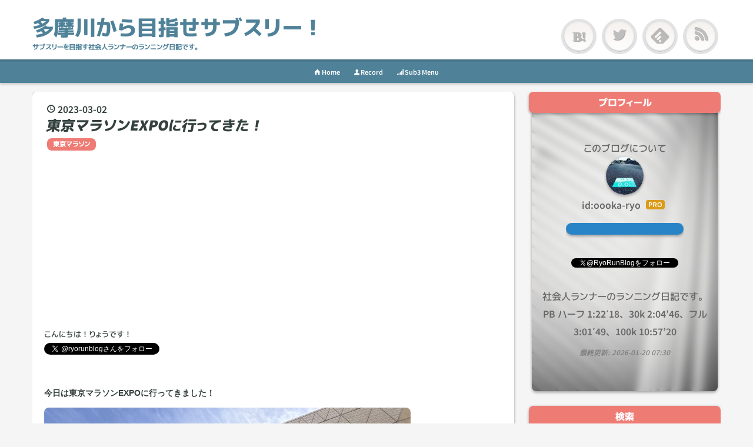

--- FILE ---
content_type: text/html; charset=utf-8
request_url: https://www.ryorun.com/entry/2023/03/02/163312
body_size: 12364
content:
<!DOCTYPE html>
<html
  lang="ja"

data-admin-domain="//blog.hatena.ne.jp"
data-admin-origin="https://blog.hatena.ne.jp"
data-author="oooka-ryo"
data-avail-langs="ja en"
data-blog="ryoblog.hateblo.jp"
data-blog-host="ryoblog.hateblo.jp"
data-blog-is-public="1"
data-blog-name="多摩川から目指せサブスリー！"
data-blog-owner="oooka-ryo"
data-blog-show-ads=""
data-blog-show-sleeping-ads=""
data-blog-uri="https://www.ryorun.com/"
data-blog-uuid="10257846132678158759"
data-blogs-uri-base="https://www.ryorun.com"
data-brand="pro"
data-data-layer="{&quot;hatenablog&quot;:{&quot;admin&quot;:{},&quot;analytics&quot;:{&quot;brand_property_id&quot;:&quot;&quot;,&quot;measurement_id&quot;:&quot;&quot;,&quot;non_sampling_property_id&quot;:&quot;&quot;,&quot;property_id&quot;:&quot;UA-148910742-1&quot;,&quot;separated_property_id&quot;:&quot;UA-29716941-22&quot;},&quot;blog&quot;:{&quot;blog_id&quot;:&quot;10257846132678158759&quot;,&quot;content_seems_japanese&quot;:&quot;true&quot;,&quot;disable_ads&quot;:&quot;custom_domain&quot;,&quot;enable_ads&quot;:&quot;false&quot;,&quot;enable_keyword_link&quot;:&quot;false&quot;,&quot;entry_show_footer_related_entries&quot;:&quot;true&quot;,&quot;force_pc_view&quot;:&quot;true&quot;,&quot;is_public&quot;:&quot;true&quot;,&quot;is_responsive_view&quot;:&quot;true&quot;,&quot;is_sleeping&quot;:&quot;false&quot;,&quot;lang&quot;:&quot;ja&quot;,&quot;name&quot;:&quot;\u591a\u6469\u5ddd\u304b\u3089\u76ee\u6307\u305b\u30b5\u30d6\u30b9\u30ea\u30fc\uff01&quot;,&quot;owner_name&quot;:&quot;oooka-ryo&quot;,&quot;uri&quot;:&quot;https://www.ryorun.com/&quot;},&quot;brand&quot;:&quot;pro&quot;,&quot;page_id&quot;:&quot;entry&quot;,&quot;permalink_entry&quot;:{&quot;author_name&quot;:&quot;oooka-ryo&quot;,&quot;categories&quot;:&quot;\u6771\u4eac\u30de\u30e9\u30bd\u30f3&quot;,&quot;character_count&quot;:1388,&quot;date&quot;:&quot;2023-03-02&quot;,&quot;entry_id&quot;:&quot;4207112889967860883&quot;,&quot;first_category&quot;:&quot;\u6771\u4eac\u30de\u30e9\u30bd\u30f3&quot;,&quot;hour&quot;:&quot;16&quot;,&quot;title&quot;:&quot;\u6771\u4eac\u30de\u30e9\u30bd\u30f3EXPO\u306b\u884c\u3063\u3066\u304d\u305f\uff01&quot;,&quot;uri&quot;:&quot;https://www.ryorun.com/entry/2023/03/02/163312&quot;},&quot;pro&quot;:&quot;pro&quot;,&quot;router_type&quot;:&quot;blogs&quot;}}"
data-device="pc"
data-dont-recommend-pro="false"
data-global-domain="https://hatena.blog"
data-globalheader-color="b"
data-globalheader-type="pc"
data-has-touch-view="1"
data-help-url="https://help.hatenablog.com"
data-hide-header="1"
data-no-suggest-touch-view="1"
data-page="entry"
data-parts-domain="https://hatenablog-parts.com"
data-plus-available="1"
data-pro="true"
data-router-type="blogs"
data-sentry-dsn="https://03a33e4781a24cf2885099fed222b56d@sentry.io/1195218"
data-sentry-environment="production"
data-sentry-sample-rate="0.1"
data-static-domain="https://cdn.blog.st-hatena.com"
data-version="6d1f168243fdc977f4a5ebb79e76af"




  data-initial-state="{}"

  >
  <head prefix="og: http://ogp.me/ns# fb: http://ogp.me/ns/fb# article: http://ogp.me/ns/article#">

  

  
  <meta name="viewport" content="width=device-width, initial-scale=1.0" />


  


  

  <meta name="robots" content="max-image-preview:large" />


  <meta charset="utf-8"/>
  <meta http-equiv="X-UA-Compatible" content="IE=7; IE=9; IE=10; IE=11" />
  <title>東京マラソンEXPOに行ってきた！ - 多摩川から目指せサブスリー！</title>

  
  <link rel="canonical" href="https://www.ryorun.com/entry/2023/03/02/163312"/>



  

<meta itemprop="name" content="東京マラソンEXPOに行ってきた！ - 多摩川から目指せサブスリー！"/>

  <meta itemprop="image" content="https://cdn.image.st-hatena.com/image/scale/c65a19f13d00c2223fdd63e68824b99607353ebf/backend=imagemagick;version=1;width=1300/https%3A%2F%2Fcdn-ak.f.st-hatena.com%2Fimages%2Ffotolife%2Fo%2Foooka-ryo%2F20230302%2F20230302123610.jpg"/>


  <meta property="og:title" content="東京マラソンEXPOに行ってきた！ - 多摩川から目指せサブスリー！"/>
<meta property="og:type" content="article"/>
  <meta property="og:url" content="https://www.ryorun.com/entry/2023/03/02/163312"/>

  <meta property="og:image" content="https://cdn.image.st-hatena.com/image/scale/c65a19f13d00c2223fdd63e68824b99607353ebf/backend=imagemagick;version=1;width=1300/https%3A%2F%2Fcdn-ak.f.st-hatena.com%2Fimages%2Ffotolife%2Fo%2Foooka-ryo%2F20230302%2F20230302123610.jpg"/>

<meta property="og:image:alt" content="東京マラソンEXPOに行ってきた！ - 多摩川から目指せサブスリー！"/>
    <meta property="og:description" content="こんにちは！りょうです！Follow @ryorunblog 今日は東京マラソンEXPOに行ってきました！ ビッグサイト！！！ この日は他の展示会との梯子で少し歩き過ぎてしまったので、十分な運動はできていると判断しジョグは実施しませんでした。 木曜日の9:50頃に到着しましたが、結構混雑してました。並んでいるのはほぼ外国人の方の印象で国外からもランナーが来ているんだと実感できました。海外の空港にきた気分でしたw まずはランナー受付です。 動線としては最初に健康管理アプリと身分証明書の提示をします。ここでアプリの顔写真が登録されていないといけません。QRコードを読み取って顔写真を表示させて待機で…" />
<meta property="og:site_name" content="多摩川から目指せサブスリー！"/>

  <meta property="article:published_time" content="2023-03-02T07:33:12Z" />

    <meta property="article:tag" content="東京マラソン" />
      <meta name="twitter:card"  content="summary_large_image" />
    <meta name="twitter:image" content="https://cdn.image.st-hatena.com/image/scale/c65a19f13d00c2223fdd63e68824b99607353ebf/backend=imagemagick;version=1;width=1300/https%3A%2F%2Fcdn-ak.f.st-hatena.com%2Fimages%2Ffotolife%2Fo%2Foooka-ryo%2F20230302%2F20230302123610.jpg" />  <meta name="twitter:title" content="東京マラソンEXPOに行ってきた！ - 多摩川から目指せサブスリー！" />    <meta name="twitter:description" content="こんにちは！りょうです！Follow @ryorunblog 今日は東京マラソンEXPOに行ってきました！ ビッグサイト！！！ この日は他の展示会との梯子で少し歩き過ぎてしまったので、十分な運動はできていると判断しジョグは実施しませんでした。 木曜日の9:50頃に到着しましたが、結構混雑してました。並んでいるのはほぼ外…" />  <meta name="twitter:app:name:iphone" content="はてなブログアプリ" />
  <meta name="twitter:app:id:iphone" content="583299321" />
  <meta name="twitter:app:url:iphone" content="hatenablog:///open?uri=https%3A%2F%2Fwww.ryorun.com%2Fentry%2F2023%2F03%2F02%2F163312" />  <meta name="twitter:site" content="@RyoRunBlog" />
  
    <meta name="description" content="こんにちは！りょうです！Follow @ryorunblog 今日は東京マラソンEXPOに行ってきました！ ビッグサイト！！！ この日は他の展示会との梯子で少し歩き過ぎてしまったので、十分な運動はできていると判断しジョグは実施しませんでした。 木曜日の9:50頃に到着しましたが、結構混雑してました。並んでいるのはほぼ外国人の方の印象で国外からもランナーが来ているんだと実感できました。海外の空港にきた気分でしたw まずはランナー受付です。 動線としては最初に健康管理アプリと身分証明書の提示をします。ここでアプリの顔写真が登録されていないといけません。QRコードを読み取って顔写真を表示させて待機で…" />
    <meta name="keywords" content="サブ3,サブスリー,多摩川,マラソン,ランニング,ランナー,ラン,ウルトラマラソン,フルマラソン,ハーフマラソン,隅田川,荒川,皇居,リレマラ,レース,大会,シューズ,ナイキ,アディダス,アシックス" />


  
<script
  id="embed-gtm-data-layer-loader"
  data-data-layer-page-specific="{&quot;hatenablog&quot;:{&quot;blogs_permalink&quot;:{&quot;blog_afc_issued&quot;:&quot;false&quot;,&quot;has_related_entries_with_elasticsearch&quot;:&quot;true&quot;,&quot;is_blog_sleeping&quot;:&quot;false&quot;,&quot;entry_afc_issued&quot;:&quot;false&quot;,&quot;is_author_pro&quot;:&quot;true&quot;}}}"
>
(function() {
  function loadDataLayer(elem, attrName) {
    if (!elem) { return {}; }
    var json = elem.getAttribute(attrName);
    if (!json) { return {}; }
    return JSON.parse(json);
  }

  var globalVariables = loadDataLayer(
    document.documentElement,
    'data-data-layer'
  );
  var pageSpecificVariables = loadDataLayer(
    document.getElementById('embed-gtm-data-layer-loader'),
    'data-data-layer-page-specific'
  );

  var variables = [globalVariables, pageSpecificVariables];

  if (!window.dataLayer) {
    window.dataLayer = [];
  }

  for (var i = 0; i < variables.length; i++) {
    window.dataLayer.push(variables[i]);
  }
})();
</script>

<!-- Google Tag Manager -->
<script>(function(w,d,s,l,i){w[l]=w[l]||[];w[l].push({'gtm.start':
new Date().getTime(),event:'gtm.js'});var f=d.getElementsByTagName(s)[0],
j=d.createElement(s),dl=l!='dataLayer'?'&l='+l:'';j.async=true;j.src=
'https://www.googletagmanager.com/gtm.js?id='+i+dl;f.parentNode.insertBefore(j,f);
})(window,document,'script','dataLayer','GTM-P4CXTW');</script>
<!-- End Google Tag Manager -->











  <link rel="shortcut icon" href="https://www.ryorun.com/icon/favicon">
<link rel="apple-touch-icon" href="https://www.ryorun.com/icon/touch">
<link rel="icon" sizes="192x192" href="https://www.ryorun.com/icon/link">

  

<link rel="alternate" type="application/atom+xml" title="Atom" href="https://www.ryorun.com/feed"/>
<link rel="alternate" type="application/rss+xml" title="RSS2.0" href="https://www.ryorun.com/rss"/>

  <link rel="alternate" type="application/json+oembed" href="https://hatena.blog/oembed?url=https%3A%2F%2Fwww.ryorun.com%2Fentry%2F2023%2F03%2F02%2F163312&amp;format=json" title="oEmbed Profile of 東京マラソンEXPOに行ってきた！"/>
<link rel="alternate" type="text/xml+oembed" href="https://hatena.blog/oembed?url=https%3A%2F%2Fwww.ryorun.com%2Fentry%2F2023%2F03%2F02%2F163312&amp;format=xml" title="oEmbed Profile of 東京マラソンEXPOに行ってきた！"/>
  
  <link rel="author" href="http://www.hatena.ne.jp/oooka-ryo/">

  

  
      <link rel="preload" href="https://cdn-ak.f.st-hatena.com/images/fotolife/o/oooka-ryo/20230302/20230302100237.jpg" as="image"/>


  
    
<link rel="stylesheet" type="text/css" href="https://cdn.blog.st-hatena.com/css/blog.css?version=6d1f168243fdc977f4a5ebb79e76af"/>

    
  <link rel="stylesheet" type="text/css" href="https://usercss.blog.st-hatena.com/blog_style/10257846132678158759/ee0b9ffd5edfe7be964d968fee5e0f825cbead4b"/>
  
  

  

  
<script> </script>

  
<style>
  div#google_afc_user,
  div.google-afc-user-container,
  div.google_afc_image,
  div.google_afc_blocklink {
      display: block !important;
  }
</style>


  

  
    <script type="application/ld+json">{"@context":"http://schema.org","@type":"Article","dateModified":"2023-03-02T16:48:02+09:00","datePublished":"2023-03-02T16:33:12+09:00","description":"こんにちは！りょうです！Follow @ryorunblog 今日は東京マラソンEXPOに行ってきました！ ビッグサイト！！！ この日は他の展示会との梯子で少し歩き過ぎてしまったので、十分な運動はできていると判断しジョグは実施しませんでした。 木曜日の9:50頃に到着しましたが、結構混雑してました。並んでいるのはほぼ外国人の方の印象で国外からもランナーが来ているんだと実感できました。海外の空港にきた気分でしたw まずはランナー受付です。 動線としては最初に健康管理アプリと身分証明書の提示をします。ここでアプリの顔写真が登録されていないといけません。QRコードを読み取って顔写真を表示させて待機で…","headline":"東京マラソンEXPOに行ってきた！","image":["https://cdn-ak.f.st-hatena.com/images/fotolife/o/oooka-ryo/20230302/20230302123610.jpg"],"mainEntityOfPage":{"@id":"https://www.ryorun.com/entry/2023/03/02/163312","@type":"WebPage"}}</script>

  

  <script data-ad-client="ca-pub-9494905475918690" async src="https://pagead2.googlesyndication.com/pagead/js/adsbygoogle.js"></script>



  

</head>

  <body class="page-entry enable-top-editarea enable-bottom-editarea category-東京マラソン globalheader-off globalheader-ng-enabled">
    

<div id="globalheader-container"
  data-brand="hatenablog"
  style="display: none"
  >
  <iframe id="globalheader" height="37" frameborder="0" allowTransparency="true"></iframe>
</div>


  
  
  

  <div id="container">
    <div id="container-inner">
      <header id="blog-title" data-brand="hatenablog">
  <div id="blog-title-inner" >
    <div id="blog-title-content">
      <h1 id="title"><a href="https://www.ryorun.com/">多摩川から目指せサブスリー！</a></h1>
      
        <h2 id="blog-description">サブスリーを目指す社会人ランナーのランニング日記です。</h2>
      
    </div>
  </div>
</header>

      
  <div id="top-editarea">
    <div class="head-sub-area">
  <ul class="top-sns-button">
    <li class="button sns-bukuma"><a href="//b.hatena.ne.jp/oooka-ryo/bookmark" target="_blank">　</a></li>
    <li class="button sns-twitter"><a href="https://twitter.com/RyoRunBlog" target="_blank">　</a></li>
    <li class="button sns-feed"><a href="//feedly.com/i/subscription/feed/https://www.ryorun.com/feed" target="_blank"><img src="//s3.feedly.com/img/follows/feedly-follow-logo-black_2x.png" />　</a></li>
    <li class="button sns-rss"><a href="https://www.ryorun.com/feed" target="_blank">　</a></li>
  </ul>
</div>
<div class="top-menu-bar">
  <ul>
   <li><a href="/"><i class="blogicon-home"></i> Home</a></li>
   <li><a href="/record"><i class="blogicon-user"></i> Record</a></li>
   <li><a href="/practice_4"><i class="blogicon-analytics"></i> Sub3 Menu</a></li>
  </ul>
</div>

  </div>


      
      




<div id="content" class="hfeed"
  
  >
  <div id="content-inner">
    <div id="wrapper">
      <div id="main">
        <div id="main-inner">
          

          



          
  
  <!-- google_ad_section_start -->
  <!-- rakuten_ad_target_begin -->
  
  
  

  

  
    
      
        <article class="entry hentry test-hentry js-entry-article date-first autopagerize_page_element chars-1600 words-100 mode-html entry-odd" id="entry-4207112889967860883" data-keyword-campaign="" data-uuid="4207112889967860883" data-publication-type="entry">
  <div class="entry-inner">
    <header class="entry-header">
  
    <div class="date entry-date first">
    <a href="https://www.ryorun.com/archive/2023/03/02" rel="nofollow">
      <time datetime="2023-03-02T07:33:12Z" title="2023-03-02T07:33:12Z">
        <span class="date-year">2023</span><span class="hyphen">-</span><span class="date-month">03</span><span class="hyphen">-</span><span class="date-day">02</span>
      </time>
    </a>
      </div>
  <h1 class="entry-title">
  <a href="https://www.ryorun.com/entry/2023/03/02/163312" class="entry-title-link bookmark">東京マラソンEXPOに行ってきた！</a>
</h1>

  
  

  <div class="entry-categories categories">
    
    <a href="https://www.ryorun.com/archive/category/%E6%9D%B1%E4%BA%AC%E3%83%9E%E3%83%A9%E3%82%BD%E3%83%B3" class="entry-category-link category-東京マラソン">東京マラソン</a>
    
  </div>


  
  <div class="customized-header">
    <div class="entry-header-html"><body><script async src="https://pagead2.googlesyndication.com/pagead/js/adsbygoogle.js"></script>
<!-- 記事上下 -->
<ins class="adsbygoogle"
     style="display:block"
     data-ad-client="ca-pub-9494905475918690"
     data-ad-slot="2420913892"
     data-ad-format="auto"
     data-full-width-responsive="true"></ins>
<script>
     (adsbygoogle = window.adsbygoogle || []).push({});
</script>
</body></div>
  </div>


  

</header>

    


    <div class="entry-content hatenablog-entry">
  
    <p>こんにちは！りょうです！<br /><a class="twitter-follow-button" href="https://twitter.com/ryorunblog?ref_src=twsrc%5Etfw" data-show-count="false">Follow @ryorunblog</a>
<script async="" src="https://platform.twitter.com/widgets.js" charset="utf-8"></script>
</p>
<p> </p>
<p><strong>今日は東京マラソンEXPOに行ってきました！</strong></p>
<p><img class="hatena-fotolife" src="https://cdn-ak.f.st-hatena.com/images/fotolife/o/oooka-ryo/20230302/20230302100237.jpg" border="0" alt="f:id:oooka-ryo:20230302100237j:image" title="f:id:oooka-ryo:20230302100237j:image" width="1024" height="768" loading="lazy" /></p>
<p><strong>ビッグサイト！！！</strong></p>
<p>この日は他の展示会との梯子で少し歩き過ぎてしまったので、十分な運動はできていると判断しジョグは実施しませんでした。</p>
<p><img class="hatena-fotolife" src="https://cdn-ak.f.st-hatena.com/images/fotolife/o/oooka-ryo/20230302/20230302100245.jpg" border="0" alt="f:id:oooka-ryo:20230302100245j:image" title="f:id:oooka-ryo:20230302100245j:image" width="1024" height="768" loading="lazy" />　</p>
<p>木曜日の9:50頃に到着しましたが、結構混雑してました。並んでいるのはほぼ外国人の方の印象で国外からもランナーが来ているんだと実感できました。海外の空港にきた気分でしたw</p>
<p> </p>
<p><strong>まずはランナー受付です。</strong></p>
<p><img class="hatena-fotolife" src="https://cdn-ak.f.st-hatena.com/images/fotolife/o/oooka-ryo/20230302/20230302123610.jpg" border="0" alt="f:id:oooka-ryo:20230302123610j:image" title="f:id:oooka-ryo:20230302123610j:image" width="1024" height="768" loading="lazy" /></p>
<p>動線としては最初に健康管理アプリと身分証明書の提示をします。ここでアプリの顔写真が登録されていないといけません。QRコードを読み取って顔写真を表示させて待機です。</p>
<p><img class="hatena-fotolife" src="https://cdn-ak.f.st-hatena.com/images/fotolife/o/oooka-ryo/20230302/20230302123614.jpg" border="0" alt="f:id:oooka-ryo:20230302123614j:image" title="f:id:oooka-ryo:20230302123614j:image" width="1024" height="768" loading="lazy" /></p>
<p>私はテキトーにパン食べてる写真を登録していて、少し恥ずかしかった。。受付は10:00スタートで、ここまで20分程かかってます。</p>
<p><img class="hatena-fotolife" src="https://cdn-ak.f.st-hatena.com/images/fotolife/o/oooka-ryo/20230302/20230302124015.jpg" border="0" alt="f:id:oooka-ryo:20230302124015j:image" title="f:id:oooka-ryo:20230302124015j:image" width="657" height="1024" loading="lazy" /></p>
<p><span style="color: #999999;"><em>もはやパンが主役の写真🍞</em></span></p>
<p> </p>
<p>その後、アスリートビブス引換証を提示してゼッケンを貰います。ここはスムーズでした。そのままチップの動作確認ブースに移動して抗原検査キットを受け取り完了です！ここまで30分位でした。</p>
<p><img class="hatena-fotolife" src="https://cdn-ak.f.st-hatena.com/images/fotolife/o/oooka-ryo/20230302/20230302123617.jpg" border="0" alt="f:id:oooka-ryo:20230302123617j:image" title="f:id:oooka-ryo:20230302123617j:image" width="1024" height="768" loading="lazy" /></p>
<p><strong>こんな感じで受け取りました！</strong></p>
<p>なぜか2020のメダルも貰いました🏅</p>
<p><img class="hatena-fotolife" src="https://cdn-ak.f.st-hatena.com/images/fotolife/o/oooka-ryo/20230302/20230302163028.jpg" border="0" alt="f:id:oooka-ryo:20230302163028j:image" title="f:id:oooka-ryo:20230302163028j:image" width="1024" height="768" loading="lazy" /></p>
<p> </p>
<p><strong>その後は楽しみにしてたEXPOへ！</strong></p>
<p><img class="hatena-fotolife" src="https://cdn-ak.f.st-hatena.com/images/fotolife/o/oooka-ryo/20230302/20230302163641.jpg" border="0" alt="f:id:oooka-ryo:20230302163641j:image" title="f:id:oooka-ryo:20230302163641j:image" width="1024" height="768" loading="lazy" /></p>
<p>まずはセイコーブースで写真撮影</p>
<p>自分を更新しようということで<strong>2:59:59！</strong></p>
<p>今回はベスト更新してきます！</p>
<p><img class="hatena-fotolife" src="https://cdn-ak.f.st-hatena.com/images/fotolife/o/oooka-ryo/20230302/20230302125731.jpg" border="0" alt="f:id:oooka-ryo:20230302125731j:image" title="f:id:oooka-ryo:20230302125731j:image" width="768" height="1024" loading="lazy" /></p>
<p> </p>
<p><strong>ビックニュースはGARMINブース！</strong></p>
<p><img class="hatena-fotolife" src="https://cdn-ak.f.st-hatena.com/images/fotolife/o/oooka-ryo/20230302/20230302130012.jpg" border="0" alt="f:id:oooka-ryo:20230302130012j:image" title="f:id:oooka-ryo:20230302130012j:image" width="1024" height="768" loading="lazy" /></p>
<p>最新機種の<strong>265</strong>と<strong>965</strong>が発表されてました！</p>
<p>55シリーズから1年経っていない中での発表でビビりました。なんなら955も購入検討していたので、、</p>
<p><img class="hatena-fotolife" src="https://cdn-ak.f.st-hatena.com/images/fotolife/o/oooka-ryo/20230302/20230302130119.jpg" border="0" alt="f:id:oooka-ryo:20230302130119j:image" title="f:id:oooka-ryo:20230302130119j:image" width="1024" height="768" loading="lazy" /><br /><img class="hatena-fotolife" src="https://cdn-ak.f.st-hatena.com/images/fotolife/o/oooka-ryo/20230302/20230302130123.jpg" border="0" alt="f:id:oooka-ryo:20230302130123j:image" title="f:id:oooka-ryo:20230302130123j:image" width="1024" height="768" loading="lazy" /></p>
<p>実際に触れたのですが液晶がまあ綺麗でした。965の発売日は未定ということですが、265はその場で買えるとのこと！一瞬気を失いかけましたが、、、グッと我慢しました。でも買ってても良かったかも。。買うと1番乗りだし。。</p>
<p> </p>
<p>そしてカロスブースでも色々と装着させて頂きました。PACE2は初めて触りましたがとにかく軽い！期間限定のキプチョゲモデルやキリアンモデルありますよって勧められここでも気絶しそうに…。</p>
<p><img class="hatena-fotolife" src="https://cdn-ak.f.st-hatena.com/images/fotolife/o/oooka-ryo/20230302/20230302130549.jpg" border="0" alt="f:id:oooka-ryo:20230302130549j:image" title="f:id:oooka-ryo:20230302130549j:image" width="1024" height="768" loading="lazy" /></p>
<p>65シリーズを見た後だったので踏み止まりましたが今普通に買えないので、もったいない事したかもしれません。限定5台の販売とのことです！</p>
<p> </p>
<p>そしてクールノットブースではリーニンを提供頂いた濱矢さんにもお会いする事ができましたー！リーニンシューズも限定カラーの靴紐が並んでて圧巻の光景でした👀</p>
<p><img class="hatena-fotolife" src="https://cdn-ak.f.st-hatena.com/images/fotolife/o/oooka-ryo/20230302/20230302130906.jpg" border="0" alt="f:id:oooka-ryo:20230302130906j:image" title="f:id:oooka-ryo:20230302130906j:image" width="1024" height="768" loading="lazy" /></p>
<p><img class="hatena-fotolife" src="https://cdn-ak.f.st-hatena.com/images/fotolife/o/oooka-ryo/20230302/20230302130910.jpg" border="0" alt="f:id:oooka-ryo:20230302130910j:image" title="f:id:oooka-ryo:20230302130910j:image" width="1024" height="768" loading="lazy" /></p>
<p><strong>クールノットブースにお立ち寄りください！</strong></p>
<p> </p>
<p>サッカニーブースでは噂のエンドルフィンエリートが発売されてました！33,000円！買えません🥹</p>
<p><img class="hatena-fotolife" src="https://cdn-ak.f.st-hatena.com/images/fotolife/o/oooka-ryo/20230302/20230302131613.jpg" border="0" alt="f:id:oooka-ryo:20230302131613j:image" title="f:id:oooka-ryo:20230302131613j:image" width="1024" height="820" loading="lazy" /></p>
<p>後は色々と写真を撮り忘れてますが、気合いの入ったアシックスブースは大盛りでしたし、Onのアパレルも可愛かった！</p>
<p><img class="hatena-fotolife" src="https://cdn-ak.f.st-hatena.com/images/fotolife/o/oooka-ryo/20230302/20230302132152.jpg" border="0" alt="f:id:oooka-ryo:20230302132152j:image" title="f:id:oooka-ryo:20230302132152j:image" width="1024" height="768" loading="lazy" /></p>
<p><span style="color: #999999;"><em>メタスピードエッジ＋が欲しい。。</em></span></p>
<p> </p>
<p>ほとんどのブースを巡りましたがマラソン用のジェルやサプリ類を購入するだけで高い買い物はせずに済みました！えらいぞ！ランナーにとってはとても楽しいエキスポでした！</p>
<p><img class="hatena-fotolife" src="https://cdn-ak.f.st-hatena.com/images/fotolife/o/oooka-ryo/20230302/20230302163210.jpg" border="0" alt="f:id:oooka-ryo:20230302163210j:image" title="f:id:oooka-ryo:20230302163210j:image" width="1024" height="768" loading="lazy" /><br /><img class="hatena-fotolife" src="https://cdn-ak.f.st-hatena.com/images/fotolife/o/oooka-ryo/20230302/20230302163207.jpg" border="0" alt="f:id:oooka-ryo:20230302163207j:image" title="f:id:oooka-ryo:20230302163207j:image" width="1024" height="768" loading="lazy" /></p>
<p>今回は駆け足でしたが、じっくり周ると色々な誘惑に我慢できなくなるのでこれから行かれる方は気を強く保ってくださいね😏</p>
<p><img class="hatena-fotolife" src="https://cdn-ak.f.st-hatena.com/images/fotolife/o/oooka-ryo/20230302/20230302132356.jpg" border="0" alt="f:id:oooka-ryo:20230302132356j:image" title="f:id:oooka-ryo:20230302132356j:image" width="1024" height="768" loading="lazy" /></p>
<p><span style="color: #999999;"><em>Shokzも愛用してます！</em></span></p>
<p> </p>
<p><strong>後は本番を楽しむだけだ！！</strong></p>
<p><img class="hatena-fotolife" src="https://cdn-ak.f.st-hatena.com/images/fotolife/o/oooka-ryo/20230302/20230302163605.jpg" border="0" alt="f:id:oooka-ryo:20230302163605j:image" title="f:id:oooka-ryo:20230302163605j:image" width="1024" height="768" loading="lazy" /></p>
<p><br />↓ブログランキングに参加しています！</p>
<p>  応援クリック頂けると嬉しいです✨<br /><a href="https://sports.blogmura.com/marathon/ranking.html?p_cid=10968214" target="_blank" rel="noopener"><img src="https://b.blogmura.com/original/1174718" border="0" alt="にほんブログ村 その他スポーツブログ マラソンへ" width="240" height="240" loading="lazy" /></a></p>
<p><div class="embed-group"><a href="https://blog.hatena.ne.jp/-/group/11696248318754727190/redirect" class="embed-group-link js-embed-group-link"><div class="embed-group-icon"><img src="https://cdn.user.blog.st-hatena.com/circle_image/91476601/1514352956978260" alt=""></div><div class="embed-group-content"><span class="embed-group-title-label">ランキング参加中</span><div class="embed-group-title">ランニング</div></div></a></div></p>
<p><div class="embed-group"><a href="https://blog.hatena.ne.jp/-/group/6653458415127137057/redirect" class="embed-group-link js-embed-group-link"><div class="embed-group-icon"><img src="https://cdn.user.blog.st-hatena.com/circle_image/113049257/151558248149355" alt=""></div><div class="embed-group-content"><span class="embed-group-title-label">ランキング参加中</span><div class="embed-group-title">陸上競技、マラソン</div></div></a></div></p>
<p><a href="https://blogmura.com/profiles/10968214?p_cid=10968214"><img src="https://blogparts.blogmura.com/parts_image/user/pv10968214.gif" border="0" alt="PVアクセスランキング にほんブログ村" loading="lazy" /></a></p>
<p><a href="https://blogmura.com/profiles/10968214/?p_cid=10968214&amp;reader=10968214" target="_blank" rel="noopener"><img src="https://b.blogmura.com/banner-blogmura-reader-white-small.svg" border="0" alt="多摩川から目指せサブスリー！ - にほんブログ村" width="160" height="36" loading="lazy" /></a></p>
    
    




    

  
</div>

    
  <footer class="entry-footer">
    
    <div class="entry-tags-wrapper">
  <div class="entry-tags">  </div>
</div>

    <p class="entry-footer-section track-inview-by-gtm" data-gtm-track-json="{&quot;area&quot;: &quot;finish_reading&quot;}">
  <span class="author vcard"><span class="fn" data-load-nickname="1" data-user-name="oooka-ryo" >oooka-ryo</span></span>
  <span class="entry-footer-time"><a href="https://www.ryorun.com/entry/2023/03/02/163312"><time data-relative datetime="2023-03-02T07:33:12Z" title="2023-03-02T07:33:12Z" class="updated">2023-03-02 16:33</time></a></span>
  
  
  
</p>

    
  <div
    class="hatena-star-container"
    data-hatena-star-container
    data-hatena-star-url="https://www.ryorun.com/entry/2023/03/02/163312"
    data-hatena-star-title="東京マラソンEXPOに行ってきた！"
    data-hatena-star-variant="profile-icon"
    data-hatena-star-profile-url-template="https://blog.hatena.ne.jp/{username}/"
  ></div>


    
<div class="social-buttons">
  
  
    <div class="social-button-item">
      <a href="https://b.hatena.ne.jp/entry/s/www.ryorun.com/entry/2023/03/02/163312" class="hatena-bookmark-button" data-hatena-bookmark-url="https://www.ryorun.com/entry/2023/03/02/163312" data-hatena-bookmark-layout="vertical-balloon" data-hatena-bookmark-lang="ja" title="この記事をはてなブックマークに追加"><img src="https://b.st-hatena.com/images/entry-button/button-only.gif" alt="この記事をはてなブックマークに追加" width="20" height="20" style="border: none;" /></a>
    </div>
  
  
    <div class="social-button-item">
      <div class="fb-share-button" data-layout="box_count" data-href="https://www.ryorun.com/entry/2023/03/02/163312"></div>
    </div>
  
  
    
    
    <div class="social-button-item">
      <a
          class="entry-share-button entry-share-button-twitter test-share-button-twitter"
          href="https://x.com/intent/tweet?text=%E6%9D%B1%E4%BA%AC%E3%83%9E%E3%83%A9%E3%82%BD%E3%83%B3EXPO%E3%81%AB%E8%A1%8C%E3%81%A3%E3%81%A6%E3%81%8D%E3%81%9F%EF%BC%81+-+%E5%A4%9A%E6%91%A9%E5%B7%9D%E3%81%8B%E3%82%89%E7%9B%AE%E6%8C%87%E3%81%9B%E3%82%B5%E3%83%96%E3%82%B9%E3%83%AA%E3%83%BC%EF%BC%81&amp;url=https%3A%2F%2Fwww.ryorun.com%2Fentry%2F2023%2F03%2F02%2F163312"
          title="X（Twitter）で投稿する"
        ></a>
    </div>
  
  
  
    <span>
      <div class="line-it-button" style="display: none;" data-type="share-e" data-lang="ja" ></div>
      <script src="//scdn.line-apps.com/n/line_it/thirdparty/loader.min.js" async="async" defer="defer" ></script>
    </span>
  
  
  
  
</div>

    

    <div class="customized-footer">
      

        

          <div class="entry-footer-modules" id="entry-footer-secondary-modules">      
<div class="hatena-module hatena-module-related-entries" >
      
  <!-- Hatena-Epic-has-related-entries-with-elasticsearch:true -->
  <div class="hatena-module-title">
    関連記事
  </div>
  <div class="hatena-module-body">
    <ul class="related-entries hatena-urllist urllist-with-thumbnails">
  
  
    
    <li class="urllist-item related-entries-item">
      <div class="urllist-item-inner related-entries-item-inner">
        
          
                      <a class="urllist-image-link related-entries-image-link" href="https://www.ryorun.com/entry/2025/02/28/130355">
  <img alt="東京マラソンEXPOに行ってきた！" src="https://cdn.image.st-hatena.com/image/square/9693a33b2704f35b0dd7e93806a01f50cb387aae/backend=imagemagick;height=100;version=1;width=100/https%3A%2F%2Fcdn-ak.f.st-hatena.com%2Fimages%2Ffotolife%2Fo%2Foooka-ryo%2F20250228%2F20250228124412.jpg" class="urllist-image related-entries-image" title="東京マラソンEXPOに行ってきた！" width="100" height="100" loading="lazy">
</a>
            <div class="urllist-date-link related-entries-date-link">
  <a href="https://www.ryorun.com/archive/2025/02/28" rel="nofollow">
    <time datetime="2025-02-28T04:03:55Z" title="2025年2月28日">
      2025-02-28
    </time>
  </a>
</div>

          <a href="https://www.ryorun.com/entry/2025/02/28/130355" class="urllist-title-link related-entries-title-link  urllist-title related-entries-title">東京マラソンEXPOに行ってきた！</a>




          
          

                      <div class="urllist-entry-body related-entries-entry-body">こんにちは！りょうです！Follow @ryorunblog 今日は東京マラソ…</div>
      </div>
    </li>
  
    
    <li class="urllist-item related-entries-item">
      <div class="urllist-item-inner related-entries-item-inner">
        
          
                      <a class="urllist-image-link related-entries-image-link" href="https://www.ryorun.com/entry/2024/03/23/143513">
  <img alt="明日は佐倉マラソン！" src="https://cdn.image.st-hatena.com/image/square/e855ab914c5454fc8194df2230d8a944ec830f19/backend=imagemagick;height=100;version=1;width=100/https%3A%2F%2Fcdn-ak.f.st-hatena.com%2Fimages%2Ffotolife%2Fo%2Foooka-ryo%2F20240323%2F20240323142656.jpg" class="urllist-image related-entries-image" title="明日は佐倉マラソン！" width="100" height="100" loading="lazy">
</a>
            <div class="urllist-date-link related-entries-date-link">
  <a href="https://www.ryorun.com/archive/2024/03/23" rel="nofollow">
    <time datetime="2024-03-23T05:35:13Z" title="2024年3月23日">
      2024-03-23
    </time>
  </a>
</div>

          <a href="https://www.ryorun.com/entry/2024/03/23/143513" class="urllist-title-link related-entries-title-link  urllist-title related-entries-title">明日は佐倉マラソン！</a>




          
          

                      <div class="urllist-entry-body related-entries-entry-body">こんにちは！りょうです！Follow @ryorunblog 明日は佐倉マラソ…</div>
      </div>
    </li>
  
    
    <li class="urllist-item related-entries-item">
      <div class="urllist-item-inner related-entries-item-inner">
        
          
                      <a class="urllist-image-link related-entries-image-link" href="https://www.ryorun.com/entry/2023/12/11/183237">
  <img alt="【週報】足立フレンドリーハーフはリーニンで！" src="https://cdn.image.st-hatena.com/image/square/fb79c5f9ebfcb0a575b2cc900c7d1e324cc35f7c/backend=imagemagick;height=100;version=1;width=100/https%3A%2F%2Fcdn-ak.f.st-hatena.com%2Fimages%2Ffotolife%2Fo%2Foooka-ryo%2F20231211%2F20231211181740.jpg" class="urllist-image related-entries-image" title="【週報】足立フレンドリーハーフはリーニンで！" width="100" height="100" loading="lazy">
</a>
            <div class="urllist-date-link related-entries-date-link">
  <a href="https://www.ryorun.com/archive/2023/12/11" rel="nofollow">
    <time datetime="2023-12-11T09:32:37Z" title="2023年12月11日">
      2023-12-11
    </time>
  </a>
</div>

          <a href="https://www.ryorun.com/entry/2023/12/11/183237" class="urllist-title-link related-entries-title-link  urllist-title related-entries-title">【週報】足立フレンドリーハーフはリーニンで！</a>




          
          

                      <div class="urllist-entry-body related-entries-entry-body">こんにちは！りょうです！Follow @ryorunblog 先週の練習メニュ…</div>
      </div>
    </li>
  
    
    <li class="urllist-item related-entries-item">
      <div class="urllist-item-inner related-entries-item-inner">
        
          
                      <a class="urllist-image-link related-entries-image-link" href="https://www.ryorun.com/entry/2023/03/18/073309">
  <img alt="【レビュー】Garmin Forerunner 265S" src="https://cdn.image.st-hatena.com/image/square/2bcf5b1beeb8391fe847cca589abbbfc0cbff727/backend=imagemagick;height=100;version=1;width=100/https%3A%2F%2Fcdn-ak.f.st-hatena.com%2Fimages%2Ffotolife%2Fo%2Foooka-ryo%2F20230312%2F20230312141952.jpg" class="urllist-image related-entries-image" title="【レビュー】Garmin Forerunner 265S" width="100" height="100" loading="lazy">
</a>
            <div class="urllist-date-link related-entries-date-link">
  <a href="https://www.ryorun.com/archive/2023/03/18" rel="nofollow">
    <time datetime="2023-03-17T22:33:09Z" title="2023年3月18日">
      2023-03-18
    </time>
  </a>
</div>

          <a href="https://www.ryorun.com/entry/2023/03/18/073309" class="urllist-title-link related-entries-title-link  urllist-title related-entries-title">【レビュー】Garmin Forerunner 265S</a>




          
          

                      <div class="urllist-entry-body related-entries-entry-body">こんにちは！りょうです！Follow @ryorunblog Garminの新機種26…</div>
      </div>
    </li>
  
    
    <li class="urllist-item related-entries-item">
      <div class="urllist-item-inner related-entries-item-inner">
        
          
                      <a class="urllist-image-link related-entries-image-link" href="https://www.ryorun.com/entry/2023/03/06/175737">
  <img alt="【週報】Garmin 265Sを購入！" src="https://cdn.image.st-hatena.com/image/square/8f39a9e30ed3e6babc05b74f7dadacb69cd8b39c/backend=imagemagick;height=100;version=1;width=100/https%3A%2F%2Fcdn-ak.f.st-hatena.com%2Fimages%2Ffotolife%2Fo%2Foooka-ryo%2F20230306%2F20230306175605.jpg" class="urllist-image related-entries-image" title="【週報】Garmin 265Sを購入！" width="100" height="100" loading="lazy">
</a>
            <div class="urllist-date-link related-entries-date-link">
  <a href="https://www.ryorun.com/archive/2023/03/06" rel="nofollow">
    <time datetime="2023-03-06T08:57:37Z" title="2023年3月6日">
      2023-03-06
    </time>
  </a>
</div>

          <a href="https://www.ryorun.com/entry/2023/03/06/175737" class="urllist-title-link related-entries-title-link  urllist-title related-entries-title">【週報】Garmin 265Sを購入！</a>




          
          

                      <div class="urllist-entry-body related-entries-entry-body">こんにちは！りょうです！Follow @ryorunblog 東京マラソンのレ…</div>
      </div>
    </li>
  
</ul>

  </div>
</div>
  </div>
        
  <div class="entry-footer-html"><!--記事下アドセンス-->
<div id="my-footer">
<p style="text-align:center; font-size: 80%" >スポンサーリンク<br>
<script async src="https://pagead2.googlesyndication.com/pagead/js/adsbygoogle.js"></script>
<!-- 記事上下 -->
<ins class="adsbygoogle"
     style="display:block"
     data-ad-client="ca-pub-9494905475918690"
     data-ad-slot="2420913892"
     data-ad-format="auto"
     data-full-width-responsive="true"></ins>
<script>
     (adsbygoogle = window.adsbygoogle || []).push({});
</script>
</p>
</div>
<script>
var myFooter=document.getElementById("my-footer");var temp=myFooter.cloneNode(true);myFooter.parentNode.removeChild(myFooter);document.getElementsByClassName("entry-content")[0].appendChild(temp);
</script>
<!--記事下アドセンスここまで-->
</div>


      
    </div>
    
  <div class="comment-box js-comment-box">
    
    <ul class="comment js-comment">
      <li class="read-more-comments" style="display: none;"><a>もっと読む</a></li>
    </ul>
    
      <a class="leave-comment-title js-leave-comment-title">コメントを書く</a>
    
  </div>

  </footer>

  </div>
</article>

      
      
    
  

  
  <!-- rakuten_ad_target_end -->
  <!-- google_ad_section_end -->
  
  
  
  <div class="pager pager-permalink permalink">
    
      
      <span class="pager-prev">
        <a href="https://www.ryorun.com/entry/2023/03/03/094150" rel="prev">
          <span class="pager-arrow">&laquo; </span>
          東京マラソン直前のトラブル
        </a>
      </span>
    
    
      
      <span class="pager-next">
        <a href="https://www.ryorun.com/entry/2023/03/02/085841" rel="next">
          ピーキングのためのテーパリング
          <span class="pager-arrow"> &raquo;</span>
        </a>
      </span>
    
  </div>


  



        </div>
      </div>

      <aside id="box1">
  <div id="box1-inner">
  </div>
</aside>

    </div><!-- #wrapper -->

    
<aside id="box2">
  
  <div id="box2-inner">
    
      

<div class="hatena-module hatena-module-profile">
  <div class="hatena-module-title">
    プロフィール
  </div>
  <div class="hatena-module-body">
    
    <a href="https://www.ryorun.com/about" class="profile-icon-link">
      <img src="https://cdn.profile-image.st-hatena.com/users/oooka-ryo/profile.png?1544004380"
      alt="id:oooka-ryo" class="profile-icon" />
    </a>
    

    
    <span class="id">
      <a href="https://www.ryorun.com/about" class="hatena-id-link"><span data-load-nickname="1" data-user-name="oooka-ryo">id:oooka-ryo</span></a>
      
  
  
    <a href="https://blog.hatena.ne.jp/-/pro?plus_via=blog_plus_badge&amp;utm_source=pro_badge&amp;utm_medium=referral&amp;utm_campaign=register_pro" title="はてなブログPro"><i class="badge-type-pro">はてなブログPro</i></a>
  


    </span>
    

    
      <div class="profile-activities">
      
        最終更新:
        <time datetime="2026-01-19T22:30:40Z" data-relative data-epoch="1768861840000" class="updated">2026-01-20 07:30</time>
      
    </div>
    

    
    <div class="profile-description">
      <p>社会人ランナーのランニング日記です。PB ハーフ 1:22′18、30k 2:04’46、フル 3:01′49、100k 10:57’20</p>

    </div>
    

    
      <div class="hatena-follow-button-box btn-subscribe js-hatena-follow-button-box"
  
  >

  <a href="#" class="hatena-follow-button js-hatena-follow-button">
    <span class="subscribing">
      <span class="foreground">読者です</span>
      <span class="background">読者をやめる</span>
    </span>
    <span class="unsubscribing" data-track-name="profile-widget-subscribe-button" data-track-once>
      <span class="foreground">読者になる</span>
      <span class="background">読者になる</span>
    </span>
  </a>
  <div class="subscription-count-box js-subscription-count-box">
    <i></i>
    <u></u>
    <span class="subscription-count js-subscription-count">
    </span>
  </div>
</div>

    

    
      <div class="hatena-follow-button-box">
        <a href="https://twitter.com/RyoRunBlog" title="X（Twitter）アカウント" class="btn-twitter" data-lang="ja">
          <img src="https://cdn.blog.st-hatena.com/images/theme/plofile-socialize-x.svg?version=6d1f168243fdc977f4a5ebb79e76af" alt="X">
          <span>
            @RyoRunBlogをフォロー
          </span>
        </a>
      </div>
    

    <div class="profile-about">
      <a href="https://www.ryorun.com/about">このブログについて</a>
    </div>

  </div>
</div>

    
      <div class="hatena-module hatena-module-search-box">
  <div class="hatena-module-title">
    検索
  </div>
  <div class="hatena-module-body">
    <form class="search-form" role="search" action="https://www.ryorun.com/search" method="get">
  <input type="text" name="q" class="search-module-input" value="" placeholder="記事を検索" required>
  <input type="submit" value="検索" class="search-module-button" />
</form>

  </div>
</div>

    
      <div class="hatena-module hatena-module-links">
  <div class="hatena-module-title">
    リンク
  </div>
  <div class="hatena-module-body">
    <ul class="hatena-urllist">
      
        <li>
          <a href="https://www.ryorun.com/record">PBとこれまでの大会成績</a>
        </li>
      
        <li>
          <a href="https://sonnabanana4649.blogspot.com/">所属クラブ（ソンナバナナ）</a>
        </li>
      
    </ul>
  </div>
</div>

    
      <div class="hatena-module hatena-module-recent-entries ">
  <div class="hatena-module-title">
    <a href="https://www.ryorun.com/archive">
      最新記事
    </a>
  </div>
  <div class="hatena-module-body">
    <ul class="recent-entries hatena-urllist ">
  
  
    
    <li class="urllist-item recent-entries-item">
      <div class="urllist-item-inner recent-entries-item-inner">
        
          
          
          <a href="https://www.ryorun.com/entry/2026/01/20/073040" class="urllist-title-link recent-entries-title-link  urllist-title recent-entries-title">【レビュー】アシックスのビジネスシューズを購入！【ランウォーク 7 TS 】</a>




          
          

                </div>
    </li>
  
    
    <li class="urllist-item recent-entries-item">
      <div class="urllist-item-inner recent-entries-item-inner">
        
          
          
          <a href="https://www.ryorun.com/entry/2026/01/15/203757" class="urllist-title-link recent-entries-title-link  urllist-title recent-entries-title">ランニング中のAudibleはおすすめ！</a>




          
          

                </div>
    </li>
  
    
    <li class="urllist-item recent-entries-item">
      <div class="urllist-item-inner recent-entries-item-inner">
        
          
          
          <a href="https://www.ryorun.com/entry/2026/01/08/153741" class="urllist-title-link recent-entries-title-link  urllist-title recent-entries-title">Inbodyで1年振りの体重計測</a>




          
          

                </div>
    </li>
  
    
    <li class="urllist-item recent-entries-item">
      <div class="urllist-item-inner recent-entries-item-inner">
        
          
          
          <a href="https://www.ryorun.com/entry/2026/01/01/204355" class="urllist-title-link recent-entries-title-link  urllist-title recent-entries-title">2026年の目標</a>




          
          

                </div>
    </li>
  
    
    <li class="urllist-item recent-entries-item">
      <div class="urllist-item-inner recent-entries-item-inner">
        
          
          
          <a href="https://www.ryorun.com/entry/2025/12/31/152102" class="urllist-title-link recent-entries-title-link  urllist-title recent-entries-title">2025年の振り返り</a>




          
          

                </div>
    </li>
  
</ul>

      </div>
</div>

    
      

<div class="hatena-module hatena-module-archive" data-archive-type="calendar" data-archive-url="https://www.ryorun.com/archive">
  <div class="hatena-module-title">
    <a href="https://www.ryorun.com/archive">月別アーカイブ</a>
  </div>
  <div class="hatena-module-body">
    
  </div>
</div>

    
      

<div class="hatena-module hatena-module-circles">
  <div class="hatena-module-title">
    参加グループ
  </div>
  <div class="hatena-module-body">
    <ul class="hatena-urllist circle-urllist">
      
        <li title="ランニング" data-circle-id="11696248318754727190" data-circle-mtime="1768745054">
  <a href="https://hatena.blog/g/11696248318754727190"><img class="circle-image" src="https://cdn.image.st-hatena.com/image/square/4670bc99c4cd7d39efec36ceabff410641da522e/backend=imagemagick;height=96;version=1;width=96/https%3A%2F%2Fcdn.user.blog.st-hatena.com%2Fcircle_image%2F91476601%2F1514352956978260" alt="ランニング" title="ランニング"></a>
  <a href="https://hatena.blog/g/11696248318754727190">ランニング</a>
</li>
      
        <li title="陸上競技、マラソン" data-circle-id="6653458415127137057" data-circle-mtime="1767592940">
  <a href="https://hatena.blog/g/6653458415127137057"><img class="circle-image" src="https://cdn.image.st-hatena.com/image/square/7a7a9f49081abacac050fe770a0516a9a05d2bf0/backend=imagemagick;height=96;version=1;width=96/https%3A%2F%2Fcdn.user.blog.st-hatena.com%2Fcircle_image%2F113049257%2F151558248149355" alt="陸上競技、マラソン" title="陸上競技、マラソン"></a>
  <a href="https://hatena.blog/g/6653458415127137057">陸上競技、マラソン</a>
</li>
      
    </ul>
  </div>
</div>

    
      
<div class="hatena-module hatena-module-html">
  <div class="hatena-module-body">
    <a href="https://blogmura.com/profiles/10968214?p_cid=10968214"><img src="https://blogparts.blogmura.com/parts_image/user/pv10968214.gif" alt="PVアクセスランキング にほんブログ村" /></a>
<div class="blogmura-blogparts" data-chid="10968214" data-category="2499" data-type="pv"></div><script src="https://blogparts.blogmura.com/js/parts_view.js" async></script>
  </div>
</div>

    
    
  </div>
</aside>


  </div>
</div>




      

      
  <div id="bottom-editarea">
    <div class="customize-footer">©2019 多摩川から目指せサブスリー！ All rights reserved. </div>

  </div>


    </div>
  </div>
  

  
  <script async src="https://s.hatena.ne.jp/js/widget/star.js"></script>
  
  
  <script>
    if (typeof window.Hatena === 'undefined') {
      window.Hatena = {};
    }
    if (!Hatena.hasOwnProperty('Star')) {
      Hatena.Star = {
        VERSION: 2,
      };
    }
  </script>


  
    <div id="fb-root"></div>
<script>(function(d, s, id) {
  var js, fjs = d.getElementsByTagName(s)[0];
  if (d.getElementById(id)) return;
  js = d.createElement(s); js.id = id;
  js.src = "//connect.facebook.net/ja_JP/sdk.js#xfbml=1&appId=719729204785177&version=v17.0";
  fjs.parentNode.insertBefore(js, fjs);
}(document, 'script', 'facebook-jssdk'));</script>

  
  

<div class="quote-box">
  <div class="tooltip-quote tooltip-quote-stock">
    <i class="blogicon-quote" title="引用をストック"></i>
  </div>
  <div class="tooltip-quote tooltip-quote-tweet js-tooltip-quote-tweet">
    <a class="js-tweet-quote" target="_blank" data-track-name="quote-tweet" data-track-once>
      <img src="https://cdn.blog.st-hatena.com/images/admin/quote/quote-x-icon.svg?version=6d1f168243fdc977f4a5ebb79e76af" title="引用して投稿する" >
    </a>
  </div>
</div>

<div class="quote-stock-panel" id="quote-stock-message-box" style="position: absolute; z-index: 3000">
  <div class="message-box" id="quote-stock-succeeded-message" style="display: none">
    <p>引用をストックしました</p>
    <button class="btn btn-primary" id="quote-stock-show-editor-button" data-track-name="curation-quote-edit-button">ストック一覧を見る</button>
    <button class="btn quote-stock-close-message-button">閉じる</button>
  </div>

  <div class="message-box" id="quote-login-required-message" style="display: none">
    <p>引用するにはまずログインしてください</p>
    <button class="btn btn-primary" id="quote-login-button">ログイン</button>
    <button class="btn quote-stock-close-message-button">閉じる</button>
  </div>

  <div class="error-box" id="quote-stock-failed-message" style="display: none">
    <p>引用をストックできませんでした。再度お試しください</p>
    <button class="btn quote-stock-close-message-button">閉じる</button>
  </div>

  <div class="error-box" id="unstockable-quote-message-box" style="display: none; position: absolute; z-index: 3000;">
    <p>限定公開記事のため引用できません。</p>
  </div>
</div>

<script type="x-underscore-template" id="js-requote-button-template">
  <div class="requote-button js-requote-button">
    <button class="requote-button-btn tipsy-top" title="引用する"><i class="blogicon-quote"></i></button>
  </div>
</script>



  
  <div id="hidden-subscribe-button" style="display: none;">
    <div class="hatena-follow-button-box btn-subscribe js-hatena-follow-button-box"
  
  >

  <a href="#" class="hatena-follow-button js-hatena-follow-button">
    <span class="subscribing">
      <span class="foreground">読者です</span>
      <span class="background">読者をやめる</span>
    </span>
    <span class="unsubscribing" data-track-name="profile-widget-subscribe-button" data-track-once>
      <span class="foreground">読者になる</span>
      <span class="background">読者になる</span>
    </span>
  </a>
  <div class="subscription-count-box js-subscription-count-box">
    <i></i>
    <u></u>
    <span class="subscription-count js-subscription-count">
    </span>
  </div>
</div>

  </div>

  



    


  <script async src="https://platform.twitter.com/widgets.js" charset="utf-8"></script>

<script src="https://b.st-hatena.com/js/bookmark_button.js" charset="utf-8" async="async"></script>


<script type="text/javascript" src="https://cdn.blog.st-hatena.com/js/external/jquery.min.js?v=1.12.4&amp;version=6d1f168243fdc977f4a5ebb79e76af"></script>







<script src="https://cdn.blog.st-hatena.com/js/texts-ja.js?version=6d1f168243fdc977f4a5ebb79e76af"></script>



  <script id="vendors-js" data-env="production" src="https://cdn.blog.st-hatena.com/js/vendors.js?version=6d1f168243fdc977f4a5ebb79e76af" crossorigin="anonymous"></script>

<script id="hatenablog-js" data-env="production" src="https://cdn.blog.st-hatena.com/js/hatenablog.js?version=6d1f168243fdc977f4a5ebb79e76af" crossorigin="anonymous" data-page-id="entry"></script>


  <script>Hatena.Diary.GlobalHeader.init()</script>







    

    





  </body>
</html>



--- FILE ---
content_type: text/html; charset=utf-8
request_url: https://www.google.com/recaptcha/api2/aframe
body_size: 265
content:
<!DOCTYPE HTML><html><head><meta http-equiv="content-type" content="text/html; charset=UTF-8"></head><body><script nonce="kkFwINIDenchrASE70mz9w">/** Anti-fraud and anti-abuse applications only. See google.com/recaptcha */ try{var clients={'sodar':'https://pagead2.googlesyndication.com/pagead/sodar?'};window.addEventListener("message",function(a){try{if(a.source===window.parent){var b=JSON.parse(a.data);var c=clients[b['id']];if(c){var d=document.createElement('img');d.src=c+b['params']+'&rc='+(localStorage.getItem("rc::a")?sessionStorage.getItem("rc::b"):"");window.document.body.appendChild(d);sessionStorage.setItem("rc::e",parseInt(sessionStorage.getItem("rc::e")||0)+1);localStorage.setItem("rc::h",'1768888994048');}}}catch(b){}});window.parent.postMessage("_grecaptcha_ready", "*");}catch(b){}</script></body></html>